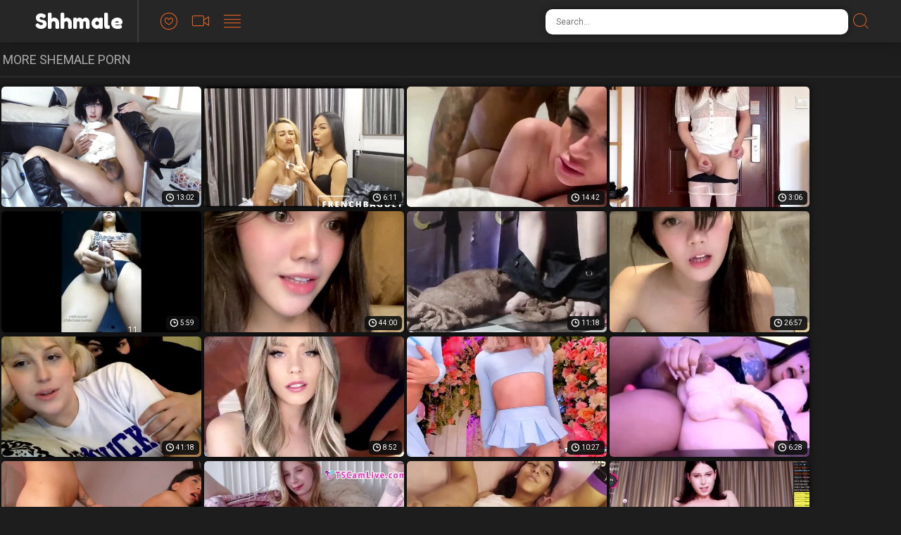

--- FILE ---
content_type: text/html; charset=UTF-8
request_url: https://shhmale.com/movie-chubby-teen-tgirl-demolished-by-bbc-188981/
body_size: 4480
content:
<!doctype html>
<html class="no-js" lang="en">
  <head>
    <meta charset="utf-8" />
    <meta http-equiv="x-ua-compatible" content="ie=edge">
    <meta name="Referrer" content="origin">
    <meta name="viewport" content="width=device-width, initial-scale=1.0">
    <meta name="description" content="Video not found!">    
    <title>Video not found!</title>
    <link rel="preload" as="style" href="/assets/css/app.css">
    <link rel="preload" as="script" src="https://cdnjs.cloudflare.com/ajax/libs/jquery/1.11.0/jquery.min.js">
    <link rel="preload" as="script"  src="/assets/js/app.js">
    <link rel="stylesheet" href="/assets/css/app.css">
    <base target="_blank">
  <body>
<script>
function compStr(){var search_s=document.getElementById('search-form').value;if(search_s){search_s=search_s.replace(/[^\w\s]/gi, '');search_s=search_s.replace(/  +/g, ' ');search_s=search_s.toLowerCase();search_s = search_s.split(" ").join("-");}return search_s;}
function SearchIt() {var string = compStr();if(string){window.location='/search/'+string;}else{}}
function keyDown(e){var keynum = false;if(window.event) {keynum = e.keyCode;} else if(e.which){keynum = e.which;}return keynum;}
</script>
    <div class="mobile-overflow-fix">
      <div class="header">
        <div class="header-container">
          <a href="#" class="mobile-menu-button"><i class="icon-lines"></i></a>
          <div class="logo-container"><a href="https://shhmale.com/movie-chubby-teen-tgirl-demolished-by-bbc-188981/">
            <h1 class="logo"><span>Shhmale</span></h1>
          </a></div>
          <a href="#" class="mobile-search-button"><i class="icon-search"></i></a>
          <ul class="header-nav">
            <li><a href="/">
              <i class="icon-heart"></i>
              <span class="menu-item-text">Popular</span>
            </a></li>
            <li><a href="/new/">
              <i class="icon-video"></i>
              <span class="menu-item-text">Newest</span>
            </a></li>
            <li><a href="/categories/">
              <i class="icon-lines"></i>
              <span class="menu-item-text">Categories</span>
            </a></li>
          </ul>
   
          <form class="search-form">
            <input type="text" class="search-input" placeholder="Search..." id="search-form" onkeypress="if(keyDown(event)==13){SearchIt(); return false;}">
            <button type="submit" class="search-button" onclick="SearchIt(); return false;"><i class="icon-search"></i></button>
          </form>
        </div>
      
        <div class="mobile-menu"><div class="header-container"></div></div>
        <div class="mobile-search"><div class="header-container"></div></div>
      </div>
      
      
          <h1>Not found!</h1>

      

        <script type="text/javascript" data-idzone="3719029" src="https://a.magsrv.com/nativeads.js" ></script>
        <style>
        .exo-native-widget { max-width: 100% !important }
        .exo-native-widget .exo-native-widget-item-container .exo-native-widget-item .exo-native-widget-item-image { height: 220px; width: 100% !important; max-width: 100%!important; }
        @media (max-width: 980px){ .exo-native-widget-item-image { height: 180px; } }
        </style>      

     
      
        <div class="title-block">
          <h2 class="title">More Shemale Porn</h2>
        </div>

        <div class="thumbs-block">
           
<div class="thumb">
	<a href="/video-1123845.php?l=694280311109379381103511090">
		<div class="thumb-img-wrapper">
			<img src="/thumbs/Ew/1226943.jpg" width="335" height="202" loading="lazy">
			<span class="thumb-desc">Chinese sissy Alicexiao fuck machine</span>
			<span class="thumb-dur">13:02</span>
		</div>
	</a>
</div>
<div class="thumb">
	<a href="/video-1123071.php?l=1451003511048051701105111090">
		<div class="thumb-img-wrapper">
			<img src="/thumbs/Ew/1226108.jpg" width="335" height="202" loading="lazy">
			<span class="thumb-desc">2 ladyboys having fun with dildo</span>
			<span class="thumb-dur">6:11</span>
		</div>
	</a>
</div>
<div class="thumb">
	<a href="/video-1212756.php?l=684366911126335711106711090">
		<div class="thumb-img-wrapper">
			<img src="/thumbs/HB/1489933.jpg" width="335" height="202" loading="lazy">
			<span class="thumb-desc">Michelle Ryan</span>
			<span class="thumb-dur">14:42</span>
		</div>
	</a>
</div>
<div class="thumb">
	<a href="/video-1113091.php?l=602092305911050051541108311090">
		<div class="thumb-img-wrapper">
			<img src="/thumbs/nw/1209402.jpg" width="335" height="202" loading="lazy">
			<span class="thumb-desc">Suki 1</span>
			<span class="thumb-dur">3:06</span>
		</div>
	</a>
</div>
<div class="thumb">
	<a href="/video-1307922.php?l=740464711059430281109911090">
		<div class="thumb-img-wrapper">
			<img src="/thumbs/ZD/1611093.jpg" width="335" height="202" loading="lazy">
			<span class="thumb-desc">Comp. TS S@br1n@ F3rn@nd3s pat.1</span>
			<span class="thumb-dur">5:59</span>
		</div>
	</a>
</div>
<div class="thumb">
	<a href="/video-1122992.php?l=1684254711066417781111511090">
		<div class="thumb-img-wrapper">
			<img src="/thumbs/Dw/1225979.jpg" width="335" height="202" loading="lazy">
			<span class="thumb-desc">Cheska Cam 1</span>
			<span class="thumb-dur">44:00</span>
		</div>
	</a>
</div>
<div class="thumb">
	<a href="/video-1200962.php?l=671779711063412351113111090">
		<div class="thumb-img-wrapper">
			<img src="/thumbs/sB/1474323.jpg" width="335" height="202" loading="lazy">
			<span class="thumb-desc">The Queen Is Really the Race of All so Be Like This to All of You</span>
			<span class="thumb-dur">11:18</span>
		</div>
	</a>
</div>
<div class="thumb">
	<a href="/video-1123018.php?l=744254711154051701114711090">
		<div class="thumb-img-wrapper">
			<img src="/thumbs/Dw/1225993.jpg" width="335" height="202" loading="lazy">
			<span class="thumb-desc">Cheska Cam 2</span>
			<span class="thumb-dur">26:57</span>
		</div>
	</a>
</div>
<div class="thumb">
	<a href="/video-1273203.php?l=403058211073134431116311090">
		<div class="thumb-img-wrapper">
			<img src="/thumbs/gD/1566671.jpg" width="335" height="202" loading="lazy">
			<span class="thumb-desc">31</span>
			<span class="thumb-dur">41:18</span>
		</div>
	</a>
</div>
<div class="thumb">
	<a href="/video-1153946.php?l=842597211125420821117911090">
		<div class="thumb-img-wrapper">
			<img src="/thumbs/mz/1364534.jpg" width="335" height="202" loading="lazy">
			<span class="thumb-desc">Sissy JOI</span>
			<span class="thumb-dur">8:52</span>
		</div>
	</a>
</div>
<div class="thumb">
	<a href="/video-1243696.php?l=11933773047015177144535511090">
		<div class="thumb-img-wrapper">
			<img src="/thumbs/uC/1528893.jpg" width="335" height="202" loading="lazy">
			<span class="thumb-desc">Two naughty sissy trap jerking and suck each other dick</span>
			<span class="thumb-dur">10:27</span>
		</div>
	</a>
</div>
<div class="thumb">
	<a href="/video-1140795.php?l=9213102646760054104561111090">
		<div class="thumb-img-wrapper">
			<img src="/thumbs/Mx/1286882.jpg" width="335" height="202" loading="lazy">
			<span class="thumb-desc">Big-Dick cumpilation (random)</span>
			<span class="thumb-dur">6:28</span>
		</div>
	</a>
</div>
<div class="thumb">
	<a href="/video-1286396.php?l=16381878647012310264586711090">
		<div class="thumb-img-wrapper">
			<img src="/thumbs/xD/1583555.jpg" width="335" height="202" loading="lazy">
			<span class="thumb-desc">Sexy femboy bent over, taking a raw, hard pounding from behind</span>
			<span class="thumb-dur">10:52</span>
		</div>
	</a>
</div>
<div class="thumb">
	<a href="/video-1109780.php?l=3603307445464412504612311090">
		<div class="thumb-img-wrapper">
			<img src="/thumbs/lw/1207750.jpg" width="335" height="202" loading="lazy">
			<span class="thumb-desc">Amazing Blonde TS with a Nice and BigDick Part 3</span>
			<span class="thumb-dur">6:07</span>
		</div>
	</a>
</div>
<div class="thumb">
	<a href="/video-1270571.php?l=10591827445702061944637911090">
		<div class="thumb-img-wrapper">
			<img src="/thumbs/dD/1563213.jpg" width="335" height="202" loading="lazy">
			<span class="thumb-desc">black stockings shemale anals sex small cock tgirl on webcam</span>
			<span class="thumb-dur">16:26</span>
		</div>
	</a>
</div>
<div class="thumb">
	<a href="/video-1139506.php?l=26270645046870420184663511090">
		<div class="thumb-img-wrapper">
			<img src="/thumbs/Gx/1280239.jpg" width="335" height="202" loading="lazy">
			<span class="thumb-desc">cum ts</span>
			<span class="thumb-dur">1:30</span>
		</div>
	</a>
</div>
<div class="thumb">
	<a href="/video-1105056.php?l=21023536246945248664689111090">
		<div class="thumb-img-wrapper">
			<img src="/thumbs/bw/1197527.jpg" width="335" height="202" loading="lazy">
			<span class="thumb-desc">skinny russian shemale in stockings jerks off her big cock on cam</span>
			<span class="thumb-dur">5:15</span>
		</div>
	</a>
</div>
<div class="thumb">
	<a href="/video-1136814.php?l=3142232246377297304714711090">
		<div class="thumb-img-wrapper">
			<img src="/thumbs/qx/1264920.jpg" width="335" height="202" loading="lazy">
			<span class="thumb-desc">Pretty Webcam Model Rides Her Toy</span>
			<span class="thumb-dur">10:11</span>
		</div>
	</a>
</div>
<div class="thumb">
	<a href="/video-1312869.php?l=14468993339447737128664740311090">
		<div class="thumb-img-wrapper">
			<img src="/thumbs/fE/1617226.jpg" width="335" height="202" loading="lazy">
			<span class="thumb-desc">steamy and enticing booty with nice tits yanks her messy cock</span>
			<span class="thumb-dur">5:04</span>
		</div>
	</a>
</div>
<div class="thumb">
	<a href="/video-1135089.php?l=12982616247761256344765911090">
		<div class="thumb-img-wrapper">
			<img src="/thumbs/hx/1255104.jpg" width="335" height="202" loading="lazy">
			<span class="thumb-desc">Varias Gozadas #251</span>
			<span class="thumb-dur">5:20</span>
		</div>
	</a>
</div>
<div class="thumb">
	<a href="/video-1105528.php?l=10493945847414248664537111090">
		<div class="thumb-img-wrapper">
			<img src="/thumbs/cw/1198803.jpg" width="335" height="202" loading="lazy">
			<span class="thumb-desc">Double Trouble! Trans Queens Fuck each other by HotTS</span>
			<span class="thumb-dur">6:26</span>
		</div>
	</a>
</div>
<div class="thumb">
	<a href="/video-1128050.php?l=24491745845409376664562711090">
		<div class="thumb-img-wrapper">
			<img src="/thumbs/Lw/1233088.jpg" width="335" height="202" loading="lazy">
			<span class="thumb-desc">Traps 22</span>
			<span class="thumb-dur">19:28</span>
		</div>
	</a>
</div>
<div class="thumb">
	<a href="/video-1193729.php?l=14461782645047672189784588311090">
		<div class="thumb-img-wrapper">
			<img src="/thumbs/jB/1465153.jpg" width="335" height="202" loading="lazy">
			<span class="thumb-desc">Sissy Faggot Jes Brinch Exposed Whore</span>
			<span class="thumb-dur">15:19</span>
		</div>
	</a>
</div>
<div class="thumb">
	<a href="/video-1173372.php?l=6653797045956184664613911090">
		<div class="thumb-img-wrapper">
			<img src="/thumbs/IA/1438881.jpg" width="335" height="202" loading="lazy">
			<span class="thumb-desc">Submissive Kity Rose with gag-ball and handcuff for first BDSM session with ActorFab</span>
			<span class="thumb-dur">10:13</span>
		</div>
	</a>
</div>
<div class="thumb">
	<a href="/video-1222743.php?l=14491264246168131064639511090">
		<div class="thumb-img-wrapper">
			<img src="/thumbs/UB/1502894.jpg" width="335" height="202" loading="lazy">
			<span class="thumb-desc">TS Melissa &amp; Kriss</span>
			<span class="thumb-dur">45:12</span>
		</div>
	</a>
</div>
<div class="thumb">
	<a href="/video-1300505.php?l=27090856246614044184665111090">
		<div class="thumb-img-wrapper">
			<img src="/thumbs/PD/1601489.jpg" width="335" height="202" loading="lazy">
			<span class="thumb-desc">Asian TS College Slut Milks Huge Cock in POV Cam Cum Blast</span>
			<span class="thumb-dur">10:09</span>
		</div>
	</a>
</div>
<div class="thumb">
	<a href="/video-1188761.php?l=21033848245688392024690711090">
		<div class="thumb-img-wrapper">
			<img src="/thumbs/cB/1458627.jpg" width="335" height="202" loading="lazy">
			<span class="thumb-desc">Miran Shemale Cum Compilation</span>
			<span class="thumb-dur">16:32</span>
		</div>
	</a>
</div>
<div class="thumb">
	<a href="/video-1199731.php?l=10821441845640435544716311090">
		<div class="thumb-img-wrapper">
			<img src="/thumbs/qB/1472923.jpg" width="335" height="202" loading="lazy">
			<span class="thumb-desc">ASIANTGIRL - Pretty in Every Way</span>
			<span class="thumb-dur">3:07</span>
		</div>
	</a>
</div>
<div class="thumb">
	<a href="/video-1317513.php?l=14466751726646118333464741911090">
		<div class="thumb-img-wrapper">
			<img src="/thumbs/lE/1623245.jpg" width="335" height="202" loading="lazy">
			<span class="thumb-desc">la andreita de polla gruesa</span>
			<span class="thumb-dur">33:45</span>
		</div>
	</a>
</div>
<div class="thumb">
	<a href="/video-1227095.php?l=14458453721846753335864767511090">
		<div class="thumb-img-wrapper">
			<img src="/thumbs/aC/1508402.jpg" width="335" height="202" loading="lazy">
			<span class="thumb-desc">She loves riding cock on the couch</span>
			<span class="thumb-dur">7:10</span>
		</div>
	</a>
</div>
<div class="thumb">
	<a href="/video-1165009.php?l=9353771447633264024538711090">
		<div class="thumb-img-wrapper">
			<img src="/thumbs/yA/1428692.jpg" width="335" height="202" loading="lazy">
			<span class="thumb-desc">cock so long you will need both hands</span>
			<span class="thumb-dur">10:20</span>
		</div>
	</a>
</div>
<div class="thumb">
	<a href="/video-1196667.php?l=13843873847223312664564311090">
		<div class="thumb-img-wrapper">
			<img src="/thumbs/mB/1468754.jpg" width="335" height="202" loading="lazy">
			<span class="thumb-desc">Girls Get Dicks And Creampie Everyone COMPILATION</span>
			<span class="thumb-dur">15:02</span>
		</div>
	</a>
</div>
<div class="thumb">
	<a href="/video-1110132.php?l=26502897845890046424589911090">
		<div class="thumb-img-wrapper">
			<img src="/thumbs/kw/1206949.jpg" width="335" height="202" loading="lazy">
			<span class="thumb-desc">SHEMLE GROOVE LINE 12 inch LONG VERSION</span>
			<span class="thumb-dur">12:28</span>
		</div>
	</a>
</div>
<div class="thumb">
	<a href="/video-1145618.php?l=11712925047399258904615511090">
		<div class="thumb-img-wrapper">
			<img src="/thumbs/qy/1316283.jpg" width="335" height="202" loading="lazy">
			<span class="thumb-desc">Bid dildo</span>
			<span class="thumb-dur">10:11</span>
		</div>
	</a>
</div>
<div class="thumb">
	<a href="/video-1106475.php?l=13481259446725289624641111090">
		<div class="thumb-img-wrapper">
			<img src="/thumbs/gw/1202334.jpg" width="335" height="202" loading="lazy">
			<span class="thumb-desc">Madisonâ€™s huge cumshot</span>
			<span class="thumb-dur">11:11</span>
		</div>
	</a>
</div>        </div>
    
      </div>
      
      <div class="footer">
        <span class="footer-text">
          All models were 18 years of age or older at the time of depiction. Shhmale.com has a zero-tolerance policy against illegal pornography.
        </span>
        <ul class="footer-links">
          <li><a href="#">DMCA / Copyright</a></li>
          <li><a href="#">Webmasters</a></li>
          <li><a href="#">Contact Us</a></li>
        </ul>
        <span class="footer-copy">2019 Shhmale.com. Free shemale porn at it's best!.</span>
      </div>
      

    </div>
    <script src="https://cdnjs.cloudflare.com/ajax/libs/jquery/1.11.0/jquery.min.js"></script>
    <script src="/assets/js/app.js"></script>
    <!-- Yandex.Metrika counter -->
<script type="text/javascript" >
   (function(m,e,t,r,i,k,a){m[i]=m[i]||function(){(m[i].a=m[i].a||[]).push(arguments)};
   m[i].l=1*new Date();k=e.createElement(t),a=e.getElementsByTagName(t)[0],k.async=1,k.src=r,a.parentNode.insertBefore(k,a)})
   (window, document, "script", "https://mc.yandex.ru/metrika/tag.js", "ym");

   ym(56655622, "init", {
        clickmap:true,
        trackLinks:true,
        accurateTrackBounce:true
   });
</script>
<noscript><div><img src="https://mc.yandex.ru/watch/56655622" style="position:absolute; left:-9999px;" alt="" /></div></noscript>
<!-- /Yandex.Metrika counter -->  </body>
</html>